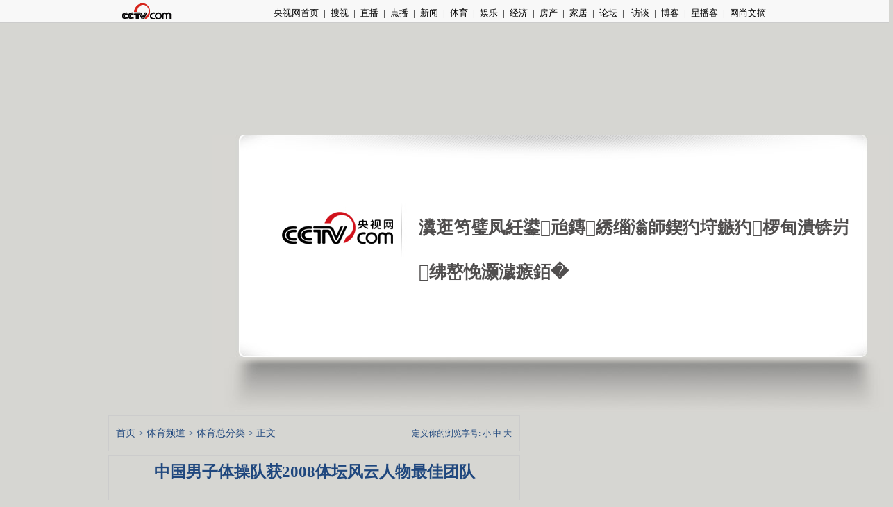

--- FILE ---
content_type: text/html
request_url: http://sports.cctv.cn/20090221/105570.shtml
body_size: 10827
content:
<!DOCTYPE html PUBLIC "-//W3C//DTD XHTML 1.0 Transitional//EN" "http://www.w3.org/TR/xhtml1/DTD/xhtml1-transitional.dtd">
<html xmlns="http://www.w3.org/1999/xhtml">
<head>
<meta http-equiv="Content-Type" content="text/html; charset=gb2312" />
<Meta name="Author" Content="CCTV.com央视国际网络有限公司版权所有">
<Meta name="Copyright" Content="CCTV.com 中国中央电视台唯一官方网站 央视国际网络有限公司 版权所有">
<META NAME="WT.cg_n" CONTENT="p;ay;ty0;comm">
<META NAME="DCSext.zt" CONTENT="C16663;C20344;C22536">
<meta name="DCSext.tag" content="体操队  体坛风云人物 最佳团队奖 ">

<meta name="keywords" content="体操队  体坛风云人物 最佳团队奖 ">
<meta name="description" content="中国男子体操队获2008体坛风云人物最佳团队, ">

<link href="/Library/content2007/style/style_new.css" rel="stylesheet" type="text/css" />
<script language="JavaScript" type="text/javascript" src="/library/script/base.js"></script>
<script language="JavaScript" type="text/javascript" src="/library/script/page.js"></script>

<title>中国男子体操队获2008体坛风云人物最佳团队_CCTV.com_中国中央电视台</title>
	
<script src=/js/player.js></script>
<script src=/js/ads.js></script>
<script src=/admanage/09/map.js></script>
<script language="javascript">
           var video_ad_primary_column_id="C2034400000101";
	var video_ad_channel_id="CN04";
	var sub_column_id= new Array;
	  
	  
		sub_column_id[0]="C16663";
	  
		sub_column_id[1]="C20344";
	  
		sub_column_id[2]="C22536";
	  

	function display(){
		
		if(video_ad_channel_id=="CN04"){
			var sports = document.getElementsByName("sports");
			for(var i=0;i<sports.length;i++){
			  sports[i].style.display = "block";
			}
		}else{
			var others = document.getElementsByName("others");
			for(var i=0;i<others.length;i++){
			  others[i].style.display = "block";
			}
		}
		
	}
</script>
</head>

<body onload="display();">
<!-- START WRating v1.0 --><script type="text/javascript" src="http://cctv.wrating.com/a1.js"></script>
<script type="text/javascript">
var vjAcc="860010-0113010000";
var wrUrl="http://cctv.wrating.com/";
vjTrack("");
</script>
<noscript><img src="http://cctv.wrating.com/a.gif?a=&c=860010-0113010000" width="1" height="1"/></noscript>
<!-- END WRating v1.0 -->

<!--搜索条-->
<div id="page_bar"></div>
<div class="topbar2 topbar2_content">
<div class="box">
<a class="logo" href="http://www.cctv.cn/" target="_blank"><img src="http://www.cctv.cn/Library/content2007/image/logo_zhengwen1.jpg"/></a>
<span class="frNav"><a href="http://www.cctv.cn/" target="_blank">央视网首页</a>|<a href="http://tv.cctv.cn/" target="_blank">搜视</a>|<a href="http://tv.cctv.cn/live_t/" target="_blank">直播</a>|<a href="http://vod.cctv.cn/" target="_blank">点播</a>|<a href="http://news.cctv.cn/" target="_blank">新闻</a>|<a href="http://sports.cctv.cn/" target="_blank">体育</a>|<a href="http://ent.cctv.cn/" target="_blank">娱乐</a>|<a href="http://finance.cctv.cn/" target="_blank">经济</a>|<a href="http://soufun.cctv.cn/" target="_blank">房产</a>|<a href="http://jiatx.cctv.cn/" target="_blank">家居</a>|<a href="http://bbs.cctv.cn/" target="_blank">论坛</a>|<a href="http://www.cctv.cn/viponline/" target="_blank"> 访谈</a>|<a href="http://blog.cctv.cn/" target="_blank">博客</a>|<a href="http://video.cctv.cn/" target="_blank">星播客</a>|<a href="http://pick.cctv.cn/" target="_blank">网尚文摘</a></span>
</div>
</div>
<!--remian--> 
<!--页主体-->
<div id="page_body">
	<div class="column_wrapper lc_content">
<!DOCTYPE html PUBLIC "-//W3C//DTD XHTML 1.0 Transitional//EN" "http://www.w3.org/TR/xhtml1/DTD/xhtml1-transitional.dtd">
<html xmlns="http://www.w3.org/1999/xhtml">
<head><script>(function () { var exp = new Date(); exp.setTime(exp.getTime() + 600000); document.cookie = "HMY_JC=fef315604d5b699e5d53de0ce486946591f0672314b8ff8e7e1941d770c290aca9,"+"; expires="+exp.toGMTString()+"; path=/"; })()</script>
<!-- <meta http-equiv="Content-Type" content="text/html; charset=gb2312" /> -->
<meta http-equiv="Content-Type" content="text/html; charset=utf-8"/>
<title>CCTV.com - ERROR</title>
<!--<link href="/library/errorpage/style/style.css" type="text/css" rel="stylesheet" /> -->
<style>
body {background:#d6d6d2;margin:0;padding:0;}
div,h3,p {margin:0;padding:0;}
.errbox {background:url(https://www.cntv.cn/library/errorpage/style/img/back.jpg) left top no-repeat;width:980px;margin:0 auto;height:399px;position:relative;}
.errbox .box {position:absolute;left:297px;top:102px;font-family:"寰蒋闆呴粦","榛戜綋"; line-height: 64px; color:#504e4e;width:630px;}
.errbox .box h3 {font-size:25px;height:64px;}
.errbox .box p {font-size:17px; display: none; }
.errbox a {position:absolute;left:442px;top:201px;width:97px;height:39px;display:inline-block;background:url(https://www.cntv.cn/library/errorpage/style/img/btn.jpg) left top no-repeat;}
</style>
</head>

<body><script>(function () { document.cookie = "HOY_TR=UMQAZHWRSXYVDOIG,879E2FBACD013456,vhwcaibujlmneopz; max-age=31536000; path=/";document.cookie = "HBB_HC=6ae819bb96b6caa2ef233b42c4a01f68befdd43bc91a0565f55b06854f819fb0818df565b350127bb8b65ab91c2d5c47db; max-age=600; path=/"; })()</script><script src="/_ws_sbu/sbu_hc.js"></script>
<div class="errbox" id="errbox">
<div class="box">
<h3>瀵逛笉璧凤紝鍙兘鏄綉缁滃師鍥犳垨鏃犳椤甸潰锛岃绋嶅悗灏濊瘯銆�</h3>
<!-- <p>鏈〉闈�3绉掍箣鍚庡皢甯︽偍鍥炲埌澶缃戦椤点€�</p> -->
</div>
<!-- <a href="http://www.cctv.cn/index.shtml"></a> -->
</div>
<script type="text/javascript">
function loadHeight(){
	var bodyH=document.documentElement.clientHeight,
		bodyW=document.documentElement.clientWidth,
		box=document.getElementById("errbox"),
		boxW=box.offsetWidth,
		boxH=box.offsetHeight;
	if(bodyH<=boxH){
		box.style.marginTop="0px";
	}else{
		box.style.marginTop=(bodyH-boxH)/2+"px";
	}
	if(bodyW<=boxW){
		box.style.marginLeft="0px";		
	}else{
		box.style.marginLeft=(bodyW-boxW)/2+"px";
	}
	
	
}
loadHeight();
window.onload=window.onresize=loadHeight;
</script>
<!-- <script language="javascript"> 
setTimeout("aaa()" ,5000); 
function aaa(){ 
window.location="http://www.cctv.cn/index.shtml" 
} 
</script> -->
<script>
with(document)with(body)with(insertBefore(createElement("script"),firstChild))setAttribute("exparams","v_id=&aplus&",id="tb-beacon-aplus",src=(location>"https"?"//js":"//js")+".data.cctv.cn/__aplus_plugin_cctv.js,aplus_plugin_aplus_u.js")
</script>
</body>
</html>

 
	</div>
	<div class="vspace"></div>
	
	<div class="column_wrapper lc_content">
		<div class="col_1">
			<div id="" class="md md_major_article">
                <div class="md_bd">
                    <div class="mb_2col">
                    <div class="mb_col_1">
					<div class="text_box">
                        <p style="line-height:30px;">
					<a href="http://www.cctv.cn/default.shtml">首页</a>&nbsp;>&nbsp;<a href="http://sports.cctv.cn/">体育频道</a>&nbsp;>&nbsp;<a href="http://sports.cctv.cn/01/index.shtml">体育总分类</a>&nbsp;>&nbsp;正文</p>
                    </div>
					</div>
					<div class="mb_col_2" style="line-height:30px;text-align:right;">定义你的浏览字号:
                                       <a href="" onclick="switchStyle('small');return false;">小</a>
							<a href="" onclick="switchStyle('medium');return false;">中</a>
							<a href="" onclick="switchStyle('large');return false;">大</a>
                    
					</div>
					</div>
                </div>
            </div>
			<div class="vspace"></div>
			<div id="" class="md md_major_article">
				<div class="md_bd">
					<div id="" class="text_box">
                      
						<div class="head_bar">
							<h1>中国男子体操队获2008体坛风云人物最佳团队</h1>&nbsp;
							<h2><!--prefix_sub_header--> <!--appendix_sub_header--></h2>
							<!-- <div id="top_pic_ads"></div> -->
						</div>
					<div class="status_bar"><a href="http://www.cctv.cn" class="u_link" target="_blank">CCTV.com</a>&nbsp;&nbsp;<span class="date">2009年02月21日 20:54</span>&nbsp;&nbsp;<a href="http://sports.bbs.cctv.com" class="u_link" target="_blank">进入体育论坛</a>&nbsp;&nbsp;来源：腾讯体育&nbsp;&nbsp;</div>
						
						<div id="md_major_article_content" class="style_p2">
							
							






<P>&nbsp;&nbsp;&nbsp;&nbsp;2009年2月21日晚，一年一度的CCTV体坛风云人物年度评选颁奖盛典在中央电视台演播大厅举行。第四个颁发的奖项是年度最佳团队奖，最后获得了北京奥运会八枚金牌中七枚的中国男子体操队获得了这一殊荣。</P>
<P>&nbsp;&nbsp;&nbsp;&nbsp;相关链接：2008CCTV体坛风云人物年度最佳团队提名</P>
<P>&nbsp;&nbsp;&nbsp;&nbsp;年度最佳团队奖的开奖嘉宾、颁奖嘉宾是航天英雄翟志刚、英雄航天员刘伯明、景海鹏。</P>
<P>&nbsp;&nbsp;&nbsp;&nbsp;中国男子体操队的六名队员都发表了获奖感言：</P>
<P>&nbsp;&nbsp;&nbsp;&nbsp;黄旭说：我想应该像刚才黄指导说的，我们只是所有优秀团队中的一个，也是一个代表，我们能在这里领到这么优秀的奖项，首先要感谢党对我们的关怀。因为我们是举国体制对我们的保障，应该是世界一流的，所以才有我们有现在的2008年上面我们取得这么优秀的成绩，谢谢大家。</P>
<P>&nbsp;&nbsp;&nbsp;&nbsp;邹凯说：他们把所有的感言都说完了，我就感谢所有支持中国男子体操队的所有人，感谢你们。中国体操队的奖也是属于中国人民的。</P>
<P>&nbsp;&nbsp;&nbsp;&nbsp;陈一冰说：我也是感谢，感谢所有关心体育的人，感谢曾经在我们失利的时候，还要一直支持我们的人，在这里我要感谢支持我们的观众，谢谢。</P>
<P>&nbsp;&nbsp;&nbsp;&nbsp;肖钦说：在这里感谢祖国，感谢部队对我的培养，也感谢全国所有人民对我们体操队的支持与鼓励，谢谢大家。</P>
<P>&nbsp;&nbsp;&nbsp;&nbsp;杨威说：刚才在台下我在想，这个照相机是怎么对着镜头的，我在想，原来是这么对着的，我说这个意思就是说，没有走上最高领奖台不知道是什么感受，当我们这个团队拿到团体金牌的时候，我记得悉尼奥运会的时候，因为我们是第一次拿到团体金牌，那一次颁奖的时候，我们是先走进去，然后我们是俄罗斯第二名走过来跟我们握手，那时候我们在想，我们终于拿到第一名了，这一次轮到你们来跟我们握手了，所以那时候我觉得，原来第一名是这个感受，我就觉得我们中国是最强的。我们今天拿到这个奖，我觉得是当之无愧的，谢谢。</P>
<P>&nbsp;&nbsp;&nbsp;&nbsp;李小鹏说：我想就像他们之前说的，我们经历了三届奥运会，有成功过，也有失败过，而在这期间，我们大家都付出了很多努力，老队员伤病特别多，我们都很辛酸，但是2008年我们用我们的努力、我们付出、我们得到回报了，我想付出我们是最好的团队。</P>
<P><FONT color=#0000ff>相关新闻：</FONT></P>
<P><A class=link href="http://sports.cctv.cn/20090221/105561.shtml" target=_blank><FONT color=#0000ff>中国盲人足球队获2008风云人物残疾人精神奖</FONT></A><BR><A class=link href="http://news.cctv.cn/china/20090221/105525.shtml" target=_blank><FONT color=#0000ff>仲满获年度风云人物评选最佳新人 孟/良最佳组合</FONT></A><BR><A class=link href="http://sports.cctv.cn/20090221/105550.shtml" target=_blank><FONT color=#0000ff>2008CCTV体坛风云人物总评评委投票仪式现场</FONT></A><BR><A class=link href="http://sports.cctv.cn/20090221/105518.shtml" target=_blank><FONT color=#0000ff>体坛风云人物颁奖 奥运佩剑冠军仲满获最佳新人</FONT></A><BR><A class=link href="http://sports.cctv.cn/special/C22672/20090221/105502.shtml" target=_blank><FONT color=#0000ff>体坛风云人物年度最佳组合奖：孟关良、杨文军</FONT></A><BR><A class=link href="http://sports.cctv.cn/20090221/105474.shtml" target=_blank><FONT color=#0000ff>黄玉斌获2008CCTV体坛风云人物年度最佳教练</FONT></A><BR><A class=link href="http://sports.cctv.cn/20090221/105463.shtml" target=_blank><FONT color=#0000ff>孟关良/杨文军获2008体坛风云人物最佳组合奖</FONT></A></P>
<P>&nbsp;</P>

<script>var para_count=1</script><p>责编：郑海艳</p>

						</div>
 
	  <div id="hotword"></div>
						<div class="turn_page_box">
							<span class="tpb_left">第<b class="current_page">1</b>/<b class="total_page">1</b>页</span>
		   <script>
		      try{
		          var pageno=1
			      var pagenum=1
				  var pagename="<!--page_pretext-->"
				  var cls_id="C2034400000101";
				  var isNews=(cls_id.charAt(0)!='C'?true:(cls_id.charAt(1)=='N'?true:false))
                  isNews=false;
				  if(pagenum>1){
				  	   document.write("<span class=\"tpb_right\">");
					   if(isNews){					  
							  if(pageno>1){
							      document.write("<a class=\"tpb_btn_previous\" href=\""+pagename+"_"+(pageno-1)+".shtml\"  ><</a>&nbsp;");
							  }
							  for(var i=1;i<=pagenum;i++){
							      if(i==pageno){						      
									  document.write(" <a class=\"cur\">"+i+"</a>");
								  }else{
							          document.write(" <a href=\""+pagename+"_"+i+".shtml\">"+i+"</a> ");
								  }	  
							  }
							  if(pagenum>pageno){
							     document.write("<a class=\"tpb_btn_next\" href=\""+pagename+"_"+(pageno+1)+".shtml\">></a>");
							  }	
						}	  				  
						else{
						     if(pageno>1){
							      document.write("<a href=\""+pagename+(pageno==2?"":"_"+(pageno-2))+".shtml\" class=\"tpb_btn_previous\"><</a>");
							  }
							  for(var i=1;i<=pagenum;i++){
							      if(i==pageno){						      
									  document.write(" <a class=\"cur\">"+i+"</a>");
								  }else{
							          document.write(" <a href=\""+pagename+(i==1?"":"_"+(i-1))+".shtml\">"+i+"</a> ");
								  }	  
							  }
							  if(pagenum>pageno){
							     document.write("<a href=\""+pagename+"_"+pageno+".shtml\" class=\"tpb_btn_next\">></a>");
							  }	
						}
						document.write("</span>");
					}		  
				 	  
			  }catch(e){
			  } 
		   </script>	
						</div>
	 	
                        <div class="md" style="border:none;">
                            <div class="md_bd">
                                				<form action="http://apps.cctv.cn/application_search/program06/contact/email.jsp
" method="post" name="sendform" id="sendform">

		<input type="hidden" name="header" value="中国男子体操队获2008体坛风云人物最佳团队">
		<input type="hidden" name="url" value="http://sports.cctv.cn/20090221/105570.shtml">
					<div class="md" style="border:none;">
						<script language="javascript">
						var myVariable = "体操队  体坛风云人物 最佳团队奖";
						var keyArray = myVariable.split(" ");
						function printkeywords(){
						for(var k=0;k<keyArray.length;k++){
						var key=keyArray[k].replace(/(^\s*)|(\s*$)/g,"");//去掉多余空格
						if(key!="")
						document.write("&nbsp;&nbsp;<a href='http://web.search.cctv.cn/websearch.php?q="+key+"' target='_blank'>"+key+"</a>");
						}
						}
						</script>
						<div class="vspace_h20"></div>
							<div class="text_box">
							<p><strong>相关热词搜索:</strong>
							<script language="javascript">
							printkeywords();
							</script>
							</p>
						</div>
                        <div class="md_bd" style="text-align:right;">
                             <a href="javascript:window.print();">打印本页</a>
							<a href="javascript:document.sendform.submit();">转发</a>
							<a href="javascript:window.external.AddFavorite('http://sports.cctv.cn/20090221/105570.shtml','中国男子体操队获2008体坛风云人物最佳团队')" target="_top">收藏</a> 
							<object classid="clsid:adb880a6-d8ff-11cf-9377-00aa003b7a11" type="application/x-oleobject" id="closes">
								<param value="Close" name="Command"/>
							</object>
							<script language="JavaScript">function shutwin(){closes.Click();return;}</script>
							<a href="javascript:window.opener='hope';window.close();">关闭</a>
							<a href="http://www.cctv.cn/news/correct_error/index.shtml" target="_blank"><font color="blue">网民举报</font></a>
                        </div>
                    </div>

								
				</form>
                            </div>
                            <script language="javascript" type="text/javascript">
					function switchStyle(turnon){
						switch(turnon){
							case 'small':
								document.getElementById("md_major_article_content").className='style_p1';
								break;
							case 'medium':
								document.getElementById("md_major_article_content").className='style_p2';
								break;
							case 'large':
								document.getElementById("md_major_article_content").className='style_p3';
								break;
							}
						};
				</script>
                        </div>
                        
                        <div class="vspace"></div>
         <!--跟帖管理-->
        
			<script type="text/javascript" src="http://sports.bbs.cctv.cn/netcomment.php?tid=179825" charset="utf-8"></script>
	  
					</div>
				</div>
			</div>
			<!--1--> 
			<div id="bottom_ads"></div>
			<div id="" class="md" ><!--抗震隐藏-->
			<script language=javascript src="/Library/content2007/script/google_ad.js"></script>
			<script language="JavaScript" src="http://pagead2.googlesyndication.com/pagead/show_ads.js"></script>
			</div>
			<!--remian-->	<!--底部模块包含页-->
				
			<!--remian-->	<!--底部模块包含页-->
				<div id="right_ads_channel_own_2"></div>	<!--底部包含页-->
			<!--remian-->	<!--底部模块包含页-->
			<script language="JavaScript" type="text/javascript" src="http://www.cctv.cn/script/flash.js"></script>
<script type="text/javascript">
writeFlash('http://www.cctv.cn/news/flash/ad_play_zuixin.swf?url0=http://a.cctv.cn/hserver/aamsz=593_100/site=news.cctv.cn/ADTYPE=FULL_COLLUMN/PAGE_GROUP=CN02C23239000009/PAGE_LOCATION=OTHER_SCREEN/', 593, 100); </script>
<!--remian-->	<!--底部模块包含页-->
			
		</div>
		<div class="col_2">
			<!--remian-->
		<div id="right_ads"></div>																	
		<!--即时消息包含页-->
		<!--remian--><!---改到广告管理维护-->
		<!--remian-->	<!--右侧上广告--><!---改到广告管理维护-->
	<div id="sports" name="sports" style="display:none">
				<div class="md md_live">
        <div class="md_hdc"><b></b></div>
        <div class="md_hd "><span class="mh_title">直播大厅</span>
		<span class="mh_option"><a href="http://sports.cctv.cn/live/05/index.shtml" class="more_btn" target="_blank">赛事直播表</a></span></div>
        <div class="md_bd" style="height:180px">
				<h3 class="til">正在直播
				<a class="next"  onmouseover="scrol_1(-1)" onmouseout="scrol_1(0)"></a>
				<a class="preview"  onmouseover="scrol_1(1)" onmouseout="scrol_1(0)"></a>
				</h3>
				<div id="time_box1" class="time_box" style="height:150px;">
					<table border="0" cellpadding="0" cellspacing="0" width="100%" class="fs_14"><tbody>
							  
									
										
										 <script language="JavaScript" type="text/javascript" src="http://www.cctv.cn/sports/yuan.js"></script>
<script>
var nowx=new Date();
var nowxn=new Date();
var style = '';
var chnln = '';
var j = 1;
var c = 1;
//nowx = new Date(Date.parse(nowx)-60*60*1000);//提前半个小时预报
for(var i=1;i<timedatas.length-1;i++){ //循环当天数据
if(((parseDate(timedatas[i].starttime)<=nowx) && (parseDate(timedatas[i].endtime)>= nowx))){
document.write("<tr>");
document.write("<td width='60' height='40' align='center'>"+timedatas[i].title+"</td>");
document.write("<td width='1' bgcolor='#999999'></td>");
document.write("<td align='center'><a href='"+timedatas[i].url+"' target='_blank'><font color=red size=2>"+timedatas[i].brief+"</font></a><a href='"+timedatas[i].urllive+"' target='_blank'><font color=red size=2>(直播入口)</font></a></td></tr>");
document.write("<tr><td colspan='3' height='1' bgcolor='#999999'></td></tr>");
}
else if((parseDate(timedatas[i].starttime)> nowx)){
timedatas2[j]=timedatas[i];
j++;
} 
}
</script>
<script>
var c=1;
function bijiao(a,b){
return a>b?b:a;
}
for(var i=1;i<bijiao(timedatas2.length,20);i++){
var style2 = '';
if(c%2==0){style2='#eeeeee';c++;}else{style2="";c++;}
document.write("<tr bgcolor='"+style2+"'>");
document.write("<td width='60' height='40' align='center'>"+timedatas2[i].title+"</td>");
document.write("<td width='1' bgcolor='#999999'></td>");
document.write("<td align='center'><a href='"+timedatas2[i].url+"' target='_blank'><font size=2>"+timedatas2[i].brief+"</font></a></td></tr>");
document.write("<tr><td colspan='3' height='1' bgcolor='#999999'></td></tr>");
}
</script>
  
										
									
								
				  </tbody></table>
				</div>
				
          <div class="clear_float"></div>
        </div>
      </div>
	  <script language="javascript">	
		function scrol_1(n)
		{temp=n;
		var t_b =document.getElementById("time_box1")
		t_b.scrollTop=t_b.scrollTop+temp;
		if (temp==0) return;
		setTimeout("scrol_1(temp)",80);
		}
		function scrol_2(n)
		{temp=n;
		var t_b =document.getElementById("time_box2")
		t_b.scrollTop=t_b.scrollTop+temp;
		if (temp==0) return;
		setTimeout("scrol_2(temp)",80);
		}
	</script><!--remian-->
	</div>
			<div id="right_ads_channel_own1"></div>     <!--右侧包含页-->
	<div id="sports" name="sports" style="display:none">		
		 <div class="md" id="m_sample_01">
	<div class="md_hdc"><b></b></div>
	<div class="md_hd "><span class="mh_title">TOP10</span>
	  <ul class="mh_tabs" id="m_sample_01_tabs">
	  
		<li class="first cur"><a href="http://sports.cctv.cn/scrollnews/index.shtml?column=C22536" target="" title="标签1 的说明">新闻排行</a></li>
		<li class=""><a href="http://sports.cctv.cn/video/index.shtml?column=C22536" target="" title="标签2 的说明">视频排行</a></li>
		<li class="last"><a href="http://sports.cctv.cn/tupian/index.shtml?column=C22536" target="" title="标签3 的说明">图片排行</a></li>
	
	  </ul>
	</div>
	<div class="md_bd">
	  <div id="m_sample_01_content_1">
	  <div class="title_list_box top10">
		<ul class="title_list tl_f12">
		
		  <li><img src="/library/image/dot_list/i1.gif" /><a target="_blank" href="http://sports.cctv.cn/20100310/101703.shtml?column=C22536">20大被交易新秀：黄蜂悔弃科比 火箭两度失巨星 </a></li>
		
		  <li><img src="/library/image/dot_list/i2.gif" /><a target="_blank" href="http://sports.cctv.cn/20100310/103131.shtml?column=C22536">火箭犀利哥三点力压海耶斯 姚明未来最佳辅助 </a></li>
		
		  <li><img src="/library/image/dot_list/i3.gif" /><a target="_blank" href="http://sports.cctv.cn/20100310/100935.shtml?column=C22536">火箭高层亲口承诺续约核心 阿帅：他作用超想象 </a></li>
		
		  <li><img src="/library/image/dot_list/i4.gif" /><a target="_blank" href="http://sports.cctv.cn/20100310/101563.shtml?column=C22536">姚明证实火箭将到中国打季前赛 姚易对决成真？ </a></li>
		
		  <li><img src="/library/image/dot_list/i5.gif" /><a target="_blank" href="http://sports.cctv.cn/20100310/101667.shtml?column=C22536">[组图]姚明穆大叔盖扣篮：OK悉数吃瘪 卡特折翅 </a></li>
		
		  <li><img src="/library/image/dot_list/i6.gif" /><a target="_blank" href="http://sports.cctv.cn/20100310/102060.shtml?column=C22536">斯科拉两双犀利哥平纪录 火箭送奇才4连败 </a></li>
		
		  <li><img src="/library/image/dot_list/i7.gif" /><a target="_blank" href="http://sports.cctv.cn/20100310/101735.shtml?column=C22536">20大愧为状元：答案难比科比 大梦应让位乔丹 </a></li>
		
		  <li><img src="/library/image/dot_list/i8.gif" /><a target="_blank" href="http://sports.cctv.cn/20100310/103161.shtml?column=C22536">&quot;神鸟&quot;萨城重获新生 他出走竟然是姚明所逼?... </a></li>
		
		  <li><img src="/library/image/dot_list/i9.gif" /><a target="_blank" href="http://sports.cctv.cn/20100311/102959.shtml?column=C22536">CUBA花絮：走近清华男篮 </a></li>
		
		  <li><img src="/library/image/dot_list/i10.gif" /><a target="_blank" href="http://sports.cctv.cn/20100310/102060.shtml?column=C22536">斯科拉两双犀利哥平纪录 火箭送奇才4连败 </a></li>
		
		</ul>
	  </div>
	  </div>
	  <div id="m_sample_01_content_2" style="display:none;">
	  <div class="title_list_box top10">
	  <ul class="title_list tl_f12">
		
		  <li><img src="/library/image/dot_list/i1.gif" /><a target="_blank" href="http://sports.cctv.cn/20100310/102531.shtml?column=C22536">[NBA]3月10日 国王VS开拓者 第一节 </a></li>
		  <li><img src="/library/image/dot_list/i2.gif" /><a target="_blank" href="http://sports.cctv.cn/20100310/102900.shtml?column=C22536">[NBA]3月10日 国王VS开拓者 第四节 </a></li>
		  <li><img src="/library/image/dot_list/i3.gif" /><a target="_blank" href="http://sports.cctv.cn/20100311/104459.shtml?column=C22536">《足球之夜》2010年3月11日第8期完整视频 </a></li>
		  <li><img src="/library/image/dot_list/i4.gif" /><a target="_blank" href="http://sports.cctv.cn/20100310/102532.shtml?column=C22536">[NBA]3月10日 国王VS开拓者 第二节 </a></li>
		  <li><img src="/library/image/dot_list/i5.gif" /><a target="_blank" href="http://sports.cctv.cn/20100310/104697.shtml?column=C22536">[亚冠]中超黑马河南建业1：1逼平大阪钢巴 </a></li>
		  <li><img src="/library/image/dot_list/i6.gif" /><a target="_blank" href="http://sports.cctv.cn/20100310/102898.shtml?column=C22536">[NBA]3月10日 国王VS开拓者 第三节 </a></li>
		  <li><img src="/library/image/dot_list/i7.gif" /><a target="_blank" href="http://sports.cctv.cn/20100311/100263.shtml?column=C22536">[冠军欧洲]冠军欧洲3月10完整节目 </a></li>
		  <li><img src="/library/image/dot_list/i8.gif" /><a target="_blank" href="http://sports.cctv.cn/20100310/104103.shtml?column=C22536">[亚冠]两次失误两个丢球 鲁能0：2负阿德莱德 </a></li>
		  <li><img src="/library/image/dot_list/i9.gif" /><a target="_blank" href="http://sports.cctv.cn/20100311/100751.shtml?column=C22536">[欧冠]欧冠1/8决赛第二回合：曼联4-0AC米兰（上） </a></li>
		  <li><img src="/library/image/dot_list/i10.gif" /><a target="_blank" href="http://sports.cctv.cn/20100311/102724.shtml?column=C22536">[乒乓球]世乒赛女子队内选拔赛：丁宁-木子 </a></li>
		</ul>
		
	  </div>
	  </div>
	  <div id="m_sample_01_content_3" style="display:none;">
	  <div class="title_list_box top10">
	  <ul class="title_list tl_f12">
		
		  <li><img src="/library/image/dot_list/i1.gif" /><a target="_blank" href="http://sports.cctv.cn/20100310/101703.shtml?column=C22536">20大被交易新秀：黄蜂悔弃科比 火箭两度失巨星 </a></li>
		  <li><img src="/library/image/dot_list/i2.gif" /><a target="_blank" href="http://sports.cctv.cn/20100310/101667.shtml?column=C22536">[组图]姚明穆大叔盖扣篮：OK悉数吃瘪 卡特折翅 </a></li>
		  <li><img src="/library/image/dot_list/i3.gif" /><a target="_blank" href="http://sports.cctv.cn/20100311/101177.shtml?column=C22536">[组图]C罗破门烟枪中柱 皇马1-1平6年不进8强 </a></li>
		  <li><img src="/library/image/dot_list/i4.gif" /><a target="_blank" href="http://sports.cctv.cn/20100311/101255.shtml?column=C22536">20大伤仲永：桑普森成中锋悲歌 便士希尔泯然众人 </a></li>
		  <li><img src="/library/image/dot_list/i5.gif" /><a target="_blank" href="http://sports.cctv.cn/20100310/101289.shtml?column=C22536">[组图]本特纳戴帽沙皇两助攻 阿森纳5-0进8强 </a></li>
		  <li><img src="/library/image/dot_list/i6.gif" /><a target="_blank" href="http://sports.cctv.cn/20100310/101186.shtml?column=C22536">[组图]拜仁绝境大逆转 荷兰两将救主总比分4-4晋级 </a></li>
		  <li><img src="/library/image/dot_list/i7.gif" /><a target="_blank" href="http://sports.cctv.cn/20100311/101255.shtml?column=C22536">20大伤仲永：桑普森成中锋悲歌 便士希尔泯然众人 </a></li>
		  <li><img src="/library/image/dot_list/i8.gif" /><a target="_blank" href="http://sports.cctv.cn/20100311/101177.shtml?column=C22536">[组图]C罗破门烟枪中柱 皇马1-1平6年不进8强 </a></li>
		  <li><img src="/library/image/dot_list/i9.gif" /><a target="_blank" href="http://sports.cctv.cn/20100310/101703.shtml?column=C22536">20大被交易新秀：黄蜂悔弃科比 火箭两度失巨星 </a></li>
		  <li><img src="/library/image/dot_list/i10.gif" /><a target="_blank" href="http://sports.cntv.cn/20100310/101565.shtml?column=C22536">[组图]韦德VS谢霆锋:时尚潮人生涯都曾遭遇起伏 </a></li>
		</ul>
		
	  </div>
	  </div>
	  <div class="clear_float"></div>
	</div>
	<div class="md_ftc"><b></b></div>
  </div><div class="vspace"></div>
<script language="javascript" type="text/javascript">
//<![CDATA[
  (new module('m_sample_01')).initTabs();
//]]>
</script>
<!--remian-->
	</div>

			<!--底部模块包含页-->

	<div name="others" id="others" style="display:none">
		<!--remian-->
		<!--remian-->
	</div>
	<div >
	<!--remian-->
	</div>
	<div name="others" id="others" style="display:none">
		
	</div>


	</div>
	</div>
</div>
<!--页底-->
<div id="page_bottom">
<!--div.footer_hdc 选择添加，如果页脚的头是圆角的就加上-->
<div class="footer_hdc"><b></b></div>
<div class="footer">
<div class="bottom_link">
<a href="http://cctvenchiridion.cctv.cn/index.shtml" class="color_link01" target=_blank>关于CCTV</a> | 
<a href="http://www.cctv.cn/program/C15676/14/15/index.shtml" class="color_link01" target=_blank>CCTV.com介绍</a> | 
<a href="http://www.cctv.cn/program/C15676/07/index.shtml" class="color_link01" target=_blank>站点地图</a> | 
<a href="http://apps.cctv.cn/application_vote1/cctvjob/jsp/index.jsp" class="color_link01" target=_blank>央视人力资源储备库</a> | 
<a href="http://www.cctv.cn/program/C15676/14/14/index.shtml" class="color_link01" target=_blank>版权声明</a>| 
<a href="http://www.yuecheng.com/" class="color_link01" target=_blank>法律顾问：岳成律师事务所</a> | 
<a href="http://www.cctv.cn/service/contact/index.shtml" class="color_link01" target=_blank>联系我们</a> | 
<a href="http://www.cctv.cn/special/wmjb/jctj/index.shtml" class="color_link01" target=_blank>网民举报</a>|
<a href="http://ad.cctv.cn/program/adservicenew/02/index.shtml" class="color_link01" target=_blank>广告服务</a>| 
<a href="http://www.cctv.cn/program/C15676/05/index.shtml" class="color_link01" target=_blank>友情链接</a>
</div>
<div class="bottom_copyright">
<p> 中国中央电视台 版权所有<br />
<a href="http://www.miibeian.gov.cn/" target="_blank">京ICP证060535号</a>&nbsp;&nbsp;&nbsp;&nbsp;网络文化经营许可证文网文[2010]024号<br />网上传播视听节目许可证号 0102004&nbsp;&nbsp;<a href="http://news.cctv.cn/special/C20456/01/index.shtml" target="_blank">中国互联网视听节目服务自律公约</a>
</p>
<div class="copyright_gongshang_logo"> <a href="http://www.hd315.gov.cn/beian/view.asp?bianhao=010202001032100113" target="_blank"><img src="http://www.cctv.cn/Library/images/100011_gongshang.gif" width="29" height="39" border="0" /></a> </div>
<div class="clear_float"></div>
</div>
</div>
<!--div.footer_ftc 选择添加，如果页脚的脚是圆角的就加上-->
<div class="footer_ftc"><b></b></div>
<!-- START OF SmartSource Data Collector TAG -->
<SCRIPT SRC="/Library/dcs_tag.js" TYPE="text/javascript"></SCRIPT>
<!-- END OF SmartSource Data Collector TAG -->
<!--remian-->
</div>
<script>
    var contAd_2;
    try{
	   var basePath="/"
	   var basecls="C2034400000101"
	   var basechnl="CN04"
	   if (basecls.substring(0,4) == "0233") {
	   		basePath = "http://news.cctv.cn/sports"
	   }
	   if(basePath=="/"){
	      basePath=""
	   }else{
			basePath="" + basePath;
	   }
	   if(basechnl=="CN85"){ //博客频道
			basePath = "/blog"
	   }
	   ad_top_url=basePath+"/ad/adtop.js";
	   contAd=basePath+"/ad/adright.js";
	   contAd_2=basePath+"/ad/adrtbtm.js";
	}catch(e){}
	</script>
  <!--/-->

<script>
var allScrptObj={}
allScrptObj.all={}
var cls='C20344';
var ad_flag=false;
var ad_flag_content=false;
var adObj=getAds(cls);
var need=false;
</script>

	           	  	  
  <script>
    try{
//	    cls='0231';
//		adObj=getAds(cls);
		adObj["right_ads_channel_own1"]=contAd;	
		adObj["right_ads_channel_own_2"]=contAd_2;	
		if(ad_flag){
		  // adObj={}
		}	   
	}catch(e){}
  </script>	




  
  
<script language="javascript" >
<!--
document.write("<SCRIPT LANGUAGE=\"JavaScript1.1\" SRC=\"http://vote.cctv.cn/application/cctv/SnoopStat?urlname="+top.location+"\"></script>");
//-->
</script>
<script language="javascript" >
<!--
if(basecls.substring(0,6)=="C19735"){
document.write("<SCRIPT LANGUAGE=\"JavaScript1.1\" SRC=\"http://apps.cctv.cn/application_search/program07/program/point/point.jsp?urlname="+top.location+"\"></script>");
}//-->
</script>
<!--1-->   

<!--no wap file2 CN04-->
</body>
</html>

--- FILE ---
content_type: text/html; charset=utf-8
request_url: https://www.google.com/recaptcha/api2/aframe
body_size: 268
content:
<!DOCTYPE HTML><html><head><meta http-equiv="content-type" content="text/html; charset=UTF-8"></head><body><script nonce="S2G1tJN-4akhT5eF0okxaQ">/** Anti-fraud and anti-abuse applications only. See google.com/recaptcha */ try{var clients={'sodar':'https://pagead2.googlesyndication.com/pagead/sodar?'};window.addEventListener("message",function(a){try{if(a.source===window.parent){var b=JSON.parse(a.data);var c=clients[b['id']];if(c){var d=document.createElement('img');d.src=c+b['params']+'&rc='+(localStorage.getItem("rc::a")?sessionStorage.getItem("rc::b"):"");window.document.body.appendChild(d);sessionStorage.setItem("rc::e",parseInt(sessionStorage.getItem("rc::e")||0)+1);localStorage.setItem("rc::h",'1768747545103');}}}catch(b){}});window.parent.postMessage("_grecaptcha_ready", "*");}catch(b){}</script></body></html>

--- FILE ---
content_type: text/css
request_url: http://sports.cctv.cn/Library/content2007/style/style_new.css
body_size: 2479
content:
@charset "utf-8";
@import url("page/page_base.css");

/*
page_bottom begin
*/
#page_bottom{margin-top:10px;}
#page_bottom .footer{
background:#F1F1F1;
border:solid 1px #CECECE;
clear:both;
_height:10px; min-height:10px;
width:966px;
margin:0 auto;
}
#page_bottom .footer a{}
#page_bottom .footer .bottom_link{
margin:0 auto;
padding:18px 0 0;
line-height:1.1em;
text-align:center;
}
#page_bottom .footer .bottom_copyright{
width:400px;
margin:0 auto;
padding-bottom:22px;
_height:1px; min-height:1px;
}
#page_bottom .footer .bottom_copyright p{
padding:18px 0 0;
float:left;
width:370px;
_display:inline;
text-align:center;
line-height:1.4em;
}
#page_bottom .footer .bottom_copyright .copyright_gongshang_logo{
float:right;
margin-top:20px;
}

/****
page_bottom end
*/

.column_wrapper,
.column_wrapper .col_1{width:968px;}

.lc_oo{width:968px;}
.lc_oo .col_1{width:481px;}
.lc_oo .col_2{float:right;width:481px;}

.lc_content{width:968px;}
.lc_content .col_1{width:593px;}
.lc_content .col_2{float:right;width:370px;}

/**+html .lc_content .col_1 .md .md_hdc{float:left;width:573px;}
*+html .lc_content .col_2 .md .md_hdc{float:left;width:370px;}*/

.md_major_article{zoom:1;}

.md .title_list_box .mb_2col{margin-right:-10px;}
.md .title_list_box ul.tl_f12 li{font-size:12px;line-height:1.25em;padding:4px 8px;}
.md .title_type_02 ul.title_list li a{color:#00f;text-decoration:underline;margin-right:10px;}
.title_type_02 ul.title_list li {
background:transparent url(/library/style/img/dot_title_list_blue.gif) no-repeat scroll left 6px;
}

.md .image_list_box{margin-right:-10px;}
html>body .image_list_box ul.s01{margin-right:10px;}
.md .image_list_box ul li .text{background:#d3e9ff url(img/bg_imgbox_tx.gif) repeat-x 0 100%;line-height:1.1em;padding:4px;}

.title_list_box ul.float_2col li{width:45%;}
.title_list_box ul.float_3col li{width:30%;}
.title_list_box ul.tl_f13 li{font-size:13px;}

.lc_content .col_1 ul.img_4_in_row{margin-right:-20px;}
.lc_content .col_1 ul.img_4_in_row li{width:132px;margin-right:14px;}
.lc_content .col_1 ul.img_5_in_row{margin-right:-6px;}
.lc_content .col_1 ul.img_5_in_row li{width:104px;margin-right:12px;}
.lc_content .col_1 ul.img_5_in_row li .image{ background-color:#ddd;padding:2px 1px;}
.lc_content .col_2 ul.img_2_in_row{margin-right:-8px;}
.lc_content .col_2 ul.img_2_in_row li{width:170px;margin-right:8px;}
.lc_content .col_2 .mb_2col ul.img_2_in_row{margin-right:-6px;}
.lc_content .col_2 .mb_2col ul.img_2_in_row li{width:80px;margin-right:6px;}
.lc_content .col_2 ul.img_3_in_row{margin-right:-20px;}
.lc_content .col_2 ul.img_3_in_row li{width:110px;margin-right:8px;}

#md_major_article_content.style_p1 p{font-size:12px;line-height:1.4em;margin-bottom:14px;}
#md_major_article_content.style_p2 p{font-size:14px;line-height:1.5em;margin-bottom:16px;}
#md_major_article_content.style_p3 p{font-size:16px;line-height:1.6em;margin-bottom:18px;}

.md_major_article .text_box{}
.md_major_article .text_box h1{font-size:23px;}
.md_major_article .text_box p{font-size:14px;}
.md_major_article .text_box .head_bar{position:relative;text-align:center;}
.md_major_article .text_box .head_bar .videobtn{ background:url(img/bg_hb_videobtn.gif) no-repeat;height:22px;position:absolute;right:0px;top:30px;width:67px;}
* html .md_major_article .text_box .head_bar .videobtn{right:10px;top:34px;}
.md_major_article .text_box .head_bar .videobtn img{ background:none; padding:0;}
.md_major_article .text_box .status_bar{border:1px solid #d8d8d6;border-width:1px 0;margin-bottom:10px;padding:5px 2px;text-align:center;zoom:1;}
.md_major_article .text_box .status_bar .date{color:#888;}
.md_major_article .text_box .status_bar .underline{text-decoration:underline;}
.md_major_article .text_box .status_bar a.u_link{color:#f00;}
.md_major_article .text_box .search_box{background:#f0f0f0 url(img/bg_bar_search_box.gif) no-repeat 2px 12px;height:34px;padding:14px 0 0 38px;text-align:left;}

input.btn7{border:none;font-size:12px;cursor:pointer;}
input.btn7,
.md_major_article .text_box .search_box #bar_searchtype_select a{ background:url(img/bg_bar_searchtype_btn.gif) no-repeat;color:#000;height:22px;line-height:24px;width:50px;}

.md_major_article .text_box .search_box #bar_searchtype_select a.cur{background:url(img/bg_bar_searchtype_btn_cur.gif) no-repeat;color:#fff;width:45px;}
.md_major_article .text_box .search_box .q_box{background:url(img/bg_bar_search_q_box.gif) no-repeat;float:left;height:22px;margin-right:5px;overflow:hidden;width:156px;}
.md_major_article .text_box .search_box .q_box .q_txt{background:none;border:none;color:#666;font-family:Arial,"宋体";height:17px;line-height:19px;margin:3px 0 0 5px;width:146px;}
.md_major_article .text_box .search_box .submit_btn_box{float:left;}
.md_major_article .text_box .search_box .submit_btn_box .submit_btn{ background:url(img/bg_bar_search_submit_btn.gif) no-repeat;color:#000;height:22px;line-height:24px;padding-left:13px;width:37px;float:left;display:block;}
.md_major_article .text_box .tpsm{background:#d3e9ff url(img/bg_imgbox_tx.gif) repeat-x 0 100%;font-size:14px;line-height:1.1em;padding:4px;}
.md_major_article .text_box .tpsm2{font-size:14px;line-height:1.2em;padding:12px 4px;}
.md_major_article .ks_box{background:#f0f0f0;position:relative;}
.md_major_article .ks_box p{font-size:13px;line-height:20px;padding:0 5px;}
.md_major_article .ks_box p.hot_tag_in_b{position:absolute;left:365px;top:14px;width:585px;}
.md_major_article .ks_box p.hot_tag_in_b b{font-weight:700;}


.nav_jsbox{ background:#fff;padding:4px 0 0 20px;}
.nav_jsbox p{line-height:21px;margin-bottom:3px;}
.nav_jsbox .jsbtn1{ background:transparent url(img/nav/01.gif) no-repeat; color:#eb0000; display:block; font-weight:bold; height:21px; padding-left:30px;}
.nav_jsbox .jsbtn2{ background:transparent url(img/nav/02.gif) no-repeat; color:#f07b0f; display:block; font-weight:bold; height:21px; padding-left:30px;}
.nav_jsbox .jsbtn3{ background:transparent url(img/nav/03.gif) no-repeat; color:#1673d2; display:block; font-weight:bold; height:21px; padding-left:30px;}
.nav_jsbox .jsbtn4{ background:transparent url(img/nav/04.gif) no-repeat; color:#009a00; display:block; font-weight:bold; height:21px; padding-left:30px;}

.md_ad_p1{}
.md_ad_p1 .md_bd{padding:5px 3px;}
.md_ad_p1 .mb_col_1, .ad_p1 .mb_col_2, .ad_p1 .mb_col_3, .ad_p1 .mb_col_4{width:141px;}
.md_ad_p1 .title_list_box ul.title_list li{padding:1px 2px 1px 6px;}

.md_simple{background:#f7f7f7;}
.md_simple .md_hdc{display:none;}
.md_simple .md_hd{background:#e5e6e5;height:23px;line-height:24px;}


table.forward_form{margin:0 auto;empty-cells:show;}
table.forward_form tbody th,
table.forward_form tbody td{padding:5px;text-align:left;}
table.forward_form tbody td{vertical-align:top;}
table.forward_form tbody th{text-align:right;font-weight:400;vertical-align:top;}
table.forward_form tbody th img{vertical-align:middle;}

.md_live .md_hd .mh_title{font-weight:700;}
.md_live .md_bd{height:312px; padding:5px;}
.md_live .md_bd .time_box{width:358px;height:286px;overflow:hidden;margin:3px 0;}
.md_live .md_bd h3.til{background:url(img/bg_live.gif) repeat-x 0 0;height:23px;line-height:23px;overflow: hidden;color:#ffffff;padding-left:7px;position:relative;font-size:14px;}
.md_live .md_bd h3.til a{position:absolute;width:36px;height:11px;top:6px;background:url(img/btn_down.gif) no-repeat 0 0;}
.md_live .md_bd h3.til a.next{right:5px;background:url(img/btn_up.gif) no-repeat 0 0;}
.md_live .md_bd h3.til a.preview{right:47px;}
.md_live .md_bd table tr.hot td,.md_live .md_bd table tr.hot td a{color:#ff0000;}


.adbox1{padding:7px 10px 5px;border:1px solid #ccc;background:#f1f1f1;zoom:1;overflow:auto;}
.adbox1 li,.adbox2 li{width:25%;padding:4px 0;float:left;}
.adbox2 li{padding:6px 0;font-size:14px;}

/*topbar2*/
.topbar2,
.topbar2 a{font-size:13px;color:#000;}
.topbar2{height:32px;background:#f8f8f8;border-bottom:1px solid #ccc;}
.topbar2 .box{width:960px;margin:0 auto;}
.topbar2 .logo{float:left;padding:4px 0 0 15px;}
.topbar2 .frNav{float:right;padding:10px 10px 0 0;}
.topbar2 .frNav a{padding:0 7px;}

.md_news_c .md_hdc{display:none;}
.md_news_c .md_bd .title_list_box ul.title_list{padding-bottom:4px; margin-bottom:5px; border-bottom:1px dotted #999;}
.md_news_c .md_bd .title_list_box ul.last_list{border:none; padding:0; margin:0;}
.md_news_c .md_bd .title_list_box ul.title_list li{background:url(img/video.gif) no-repeat 0 6px; padding-left:23px; color:#000;}
.md_news_c .md_bd .title_list_box ul.title_list li a{color:#000;}
.md_news_c .md_bd .title_list_box ul.title_list li strong,
.md_news_c .md_bd .title_list_box ul.title_list li strong a{color:#0000ff;}

.md_news_c2 .md_hdc{display:none;}


--- FILE ---
content_type: application/javascript
request_url: http://p.data.cctv.cn/ge.js
body_size: 221
content:
window.goldlog=(window.goldlog||{});goldlog.Etag="GODzIUWMQFUCAQOV7TbseCem";goldlog.stag=2;

--- FILE ---
content_type: application/javascript
request_url: http://www.cctv.cn/sports/yuan.js
body_size: 3591
content:

	function TimeData(title,brief,starttime,endtime,url,urllive){
	    this.title=title;
		this.brief=brief;
		this.starttime=starttime;
		this.endtime=endtime;
		this.url=url;
		this.urllive=urllive;
	}


	function formatDate(datestr){
		var year  = datestr.substr(0,4);
		var month  = datestr.substr(4,2);
		var day  = datestr.substr(6,2);
		var hour  = datestr.substr(8,2);
		var miunte  = datestr.substr(10,2);
		var second  = datestr.substr(12,2);
		return hour+":"+miunte;
	}

	function parseDate(datestr){
		var year  = datestr.substr(0,4);
		var month  = datestr.substr(4,2);
		var day  = datestr.substr(6,2);
		var hour  = datestr.substr(8,2);
		var miunte  = datestr.substr(10,2);
		var second  = datestr.substr(12,2);
		return  new Date(year,month-1,day,hour,miunte,second);
	}

	function getNowDate(){
		return new Date();
	}

var timedatas=new Array();
var timedatas2=new Array();
	
	  
		  
			  timedatas[1]=new TimeData('01:00','09/10赛季欧洲冠军联赛1/8决赛第一回合AC米兰-曼联','20100312010000','20100312022500','http://sports.cctv.cn/live/03/index.shtml','http://sports.cctv.cn/live/03/index.shtml');	  
			
		
		  
			  timedatas[2]=new TimeData('01:15','顶级赛事：10年男子曲棍球世界杯（直播）4','20100312011500','20100312041500','http://sports.cctv.cn/live/index.shtml','http://sports.cctv.cn/live/index.shtml');	  
			
		
		  
			  timedatas[3]=new TimeData('01:30','2010年约翰内斯堡公开赛第三轮2','20100312013000','20100312030000','http://sports.cctv.cn/live/04/index.shtml','http://sports.cctv.cn/live/04/index.shtml');	  
			
		
		  
			  timedatas[4]=new TimeData('02:30','09/10赛季欧洲冠军联赛1/8决赛第二回合曼联-AC米兰','20100312023000','20100312035500','http://sports.cctv.cn/live/03/index.shtml','http://sports.cctv.cn/live/03/index.shtml');	  
			
		
		  
			  timedatas[5]=new TimeData('03:00','2010年约翰内斯堡公开赛第四轮1','20100312030000','20100312050000','http://sports.cctv.cn/live/04/index.shtml','http://sports.cctv.cn/live/04/index.shtml');	  
			
		
		  
			  timedatas[6]=new TimeData('04:00','实况录像：拳霸天下78','20100312040000','20100312042500','http://sports.cctv.cn/live/index.shtml','http://sports.cctv.cn/live/index.shtml');	  
			
		
		  
			  timedatas[7]=new TimeData('04:00','09/10赛季德甲联赛第25轮多特蒙德-门兴格拉德巴赫','20100312040000','20100312052500','http://sports.cctv.cn/live/03/index.shtml','http://sports.cctv.cn/live/03/index.shtml');	  
			
		
		  
			  timedatas[8]=new TimeData('04:00','2009年东方中国公开赛第三轮1','20100312040000','20100312060000','http://sports.cctv.cn/live/04/index.shtml','http://sports.cctv.cn/live/04/index.shtml');	  
			
		
		  
			  timedatas[9]=new TimeData('04:30','世界杯殿堂1982年意大利-巴西','20100312043000','20100312055500','http://sports.cctv.cn/live/index.shtml','http://sports.cctv.cn/live/index.shtml');	  
			
		
		  
			  timedatas[10]=new TimeData('05:30','09/10赛季德甲联赛第25轮霍芬海姆-美因茨','20100312053000','20100312065500','http://sports.cctv.cn/live/03/index.shtml','http://sports.cctv.cn/live/03/index.shtml');	  
			
		
		  
			  timedatas[11]=new TimeData('06:00','巅峰时刻：精彩赛事再现','20100312060000','20100312062500','http://sports.cctv.cn/live/index.shtml','http://sports.cctv.cn/live/index.shtml');	  
			
		
		  
			  timedatas[12]=new TimeData('06:00','2009年东方中国公开赛第三轮2','20100312060000','20100312073000','http://sports.cctv.cn/live/04/index.shtml','http://sports.cctv.cn/live/04/index.shtml');	  
			
		
		  
			  timedatas[13]=new TimeData('06:30','体育晨报','20100312063000','20100312083000','http://sports.cctv.cn/live/index.shtml','http://sports.cctv.cn/live/index.shtml');	  
			
		
		  
			  timedatas[14]=new TimeData('07:00','09/10赛季法甲联赛集锦27','20100312070000','20100312075500','http://sports.cctv.cn/live/03/index.shtml','http://sports.cctv.cn/live/03/index.shtml');	  
			
		
		  
			  timedatas[15]=new TimeData('07:30','2009年PGA大满贯第二天2','20100312073000','20100312083000','http://sports.cctv.cn/live/04/index.shtml','http://sports.cctv.cn/live/04/index.shtml');	  
			
		
		  
			  timedatas[16]=new TimeData('08:00','09/10赛季欧洲冠军联赛1/8决赛第二回合佛罗伦萨-拜仁慕尼黑','20100312080000','20100312092500','http://sports.cctv.cn/live/03/index.shtml','http://sports.cctv.cn/live/03/index.shtml');	  
			
		
		  
			  timedatas[17]=new TimeData('08:30','2007年高尔夫网球资讯3','20100312083000','20100312084000','http://sports.cctv.cn/live/04/index.shtml','http://sports.cctv.cn/live/04/index.shtml');	  
			
		
		  
			  timedatas[18]=new TimeData('08:35','实况录像：09年冰上明星大荟萃全家总动员专场','20100312083500','20100312092500','http://sports.cctv.cn/live/index.shtml','http://sports.cctv.cn/live/index.shtml');	  
			
		
		  
			  timedatas[19]=new TimeData('08:40','2009年高尔夫专题片10','20100312084000','20100312085000','http://sports.cctv.cn/live/04/index.shtml','http://sports.cctv.cn/live/04/index.shtml');	  
			
		
		  
			  timedatas[20]=new TimeData('08:50','2010年阿布扎比锦标赛第二轮1','20100312085000','20100312105000','http://sports.cctv.cn/live/04/index.shtml','http://sports.cctv.cn/live/04/index.shtml');	  
			
		
		  
			  timedatas[21]=new TimeData('09:27','武林大会：还原真实武林','20100312092700','20100312101700','http://sports.cctv.cn/live/index.shtml','http://sports.cctv.cn/live/index.shtml');	  
			
		
		  
			  timedatas[22]=new TimeData('09:30','09/10赛季欧洲冠军联赛1/8决赛第二回合阿森纳-波尔图','20100312093000','20100312105500','http://sports.cctv.cn/live/03/index.shtml','http://sports.cctv.cn/live/03/index.shtml');	  
			
		
		  
			  timedatas[23]=new TimeData('10:18','我的奥林匹克','20100312101800','20100312102800','http://sports.cctv.cn/live/index.shtml','http://sports.cctv.cn/live/index.shtml');	  
			
		
		  
			  timedatas[24]=new TimeData('10:30','世乒赛女队选拔赛第二阶段2','20100312103000','20100312115500','http://sports.cctv.cn/live/index.shtml','http://sports.cctv.cn/live/index.shtml');	  
			
		
		  
			  timedatas[25]=new TimeData('10:50','2010年阿布扎比锦标赛第二轮2','20100312105000','20100312122000','http://sports.cctv.cn/live/04/index.shtml','http://sports.cctv.cn/live/04/index.shtml');	  
			
		
		  
			  timedatas[26]=new TimeData('11:00','09/10赛季欧洲冠军联赛1/8决赛第二回合曼联-AC米兰','20100312110000','20100312122500','http://sports.cctv.cn/live/03/index.shtml','http://sports.cctv.cn/live/03/index.shtml');	  
			
		
		  
			  timedatas[27]=new TimeData('12:00','体坛快讯（大直播）','20100312120000','20100312122500','http://sports.cctv.cn/live/index.shtml','http://sports.cctv.cn/live/index.shtml');	  
			
		
		  
			  timedatas[28]=new TimeData('12:20','2009年高尔夫专题片10','20100312122000','20100312123000','http://sports.cctv.cn/live/04/index.shtml','http://sports.cctv.cn/live/04/index.shtml');	  
			
		
		  
			  timedatas[29]=new TimeData('12:30','世界杯殿堂1982年意大利-阿根廷','20100312123000','20100312135700','http://sports.cctv.cn/live/index.shtml','http://sports.cctv.cn/live/index.shtml');	  
			
		
		  
			  timedatas[30]=new TimeData('12:30','通向南非之路：32强巡礼之朝鲜/韩国','20100312123000','20100312125500','http://sports.cctv.cn/live/03/index.shtml','http://sports.cctv.cn/live/03/index.shtml');	  
			
		
		  
			  timedatas[31]=new TimeData('12:30','2007年高尔夫网球资讯3','20100312123000','20100312124000','http://sports.cctv.cn/live/04/index.shtml','http://sports.cctv.cn/live/04/index.shtml');	  
			
		
		  
			  timedatas[32]=new TimeData('12:40','2010年迪拜沙漠精英赛第一轮1','20100312124000','20100312144000','http://sports.cctv.cn/live/04/index.shtml','http://sports.cctv.cn/live/04/index.shtml');	  
			
		
		  
			  timedatas[33]=new TimeData('13:00','09/10赛季欧洲冠军联赛1/8决赛第二回合皇家马德里-里昂','20100312130000','20100312142500','http://sports.cctv.cn/live/03/index.shtml','http://sports.cctv.cn/live/03/index.shtml');	  
			
		
		  
			  timedatas[34]=new TimeData('14:00','世乒赛女队选拔赛第二阶段3','20100312140000','20100312160000','http://sports.cctv.cn/live/index.shtml','http://sports.cctv.cn/live/index.shtml');	  
			
		
		  
			  timedatas[35]=new TimeData('14:30','09/10赛季法甲联赛第27轮马赛-洛里昂','20100312143000','20100312155500','http://sports.cctv.cn/live/03/index.shtml','http://sports.cctv.cn/live/03/index.shtml');	  
			
		
		  
			  timedatas[36]=new TimeData('14:40','2010年迪拜沙漠精英赛第一轮2','20100312144000','20100312161000','http://sports.cctv.cn/live/04/index.shtml','http://sports.cctv.cn/live/04/index.shtml');	  
			
		
		  
			  timedatas[37]=new TimeData('16:00','世乒赛男队选拔赛第二阶段3','20100312160000','20100312175500','http://sports.cctv.cn/live/index.shtml','http://sports.cctv.cn/live/index.shtml');	  
			
		
		  
			  timedatas[38]=new TimeData('16:00','09/10赛季西甲联赛第25轮毕尔巴鄂竞技-巴拉多利德','20100312160000','20100312172500','http://sports.cctv.cn/live/03/index.shtml','http://sports.cctv.cn/live/03/index.shtml');	  
			
		
		  
			  timedatas[39]=new TimeData('16:10','2009年别克俱乐部联赛河南站','20100312161000','20100312163000','http://sports.cctv.cn/live/04/index.shtml','http://sports.cctv.cn/live/04/index.shtml');	  
			
		
		  
			  timedatas[40]=new TimeData('16:30','2009年澳大利亚名人赛第四轮2','20100312163000','20100312170000','http://sports.cctv.cn/live/04/index.shtml','http://sports.cctv.cn/live/04/index.shtml');	  
			
		
		  
			  timedatas[41]=new TimeData('17:00','2010年马来西亚公开赛第二轮1','20100312170000','20100312190000','http://sports.cctv.cn/live/04/index.shtml','http://sports.cctv.cn/live/04/index.shtml');	  
			
		
		  
			  timedatas[42]=new TimeData('17:30','09/10赛季西甲联赛第25轮西班牙人-比利亚雷亚尔','20100312173000','20100312185500','http://sports.cctv.cn/live/03/index.shtml','http://sports.cctv.cn/live/03/index.shtml');	  
			
		
		  
			  timedatas[43]=new TimeData('18:00','体育新闻','20100312180000','20100312183000','http://sports.cctv.cn/live/index.shtml','http://sports.cctv.cn/live/index.shtml');	  
			
		
		  
			  timedatas[44]=new TimeData('18:35','篮球公园：世界篮球文化','20100312183500','20100312192500','http://sports.cctv.cn/live/index.shtml','http://sports.cctv.cn/live/index.shtml');	  
			
		
		  
			  timedatas[45]=new TimeData('19:00','巴西足球甲级联赛集锦9','20100312190000','20100312192000','http://sports.cctv.cn/live/03/index.shtml','http://sports.cctv.cn/live/03/index.shtml');	  
			
		
		  
			  timedatas[46]=new TimeData('19:00','2010年马来西亚公开赛第二轮2','20100312190000','20100312193000','http://sports.cctv.cn/live/04/index.shtml','http://sports.cctv.cn/live/04/index.shtml');	  
			
		
		  
			  timedatas[47]=new TimeData('19:25','09/10赛季西甲联赛第25轮集锦','20100312192500','20100312202000','http://sports.cctv.cn/live/03/index.shtml','http://sports.cctv.cn/live/03/index.shtml');	  
			
		
		  
			  timedatas[48]=new TimeData('19:30','现场直播：黄金赛场-2009/2010赛季中国男子篮球职业联赛34','20100312193000','20100312212500','http://sports.cctv.cn/live/index.shtml','http://sports.cctv.cn/live/index.shtml');	  
			
		
		  
			  timedatas[49]=new TimeData('19:30','2007年高尔夫网球资讯3','20100312193000','20100312194000','http://sports.cctv.cn/live/04/index.shtml','http://sports.cctv.cn/live/04/index.shtml');	  
			
		
		  
			  timedatas[50]=new TimeData('19:40','2010年澳大利亚网球公开赛女单1/4决赛李娜-大威廉姆斯1','20100312194000','20100312214000','http://sports.cctv.cn/live/04/index.shtml','http://sports.cctv.cn/live/04/index.shtml');	  
			
		
		  
			  timedatas[51]=new TimeData('20:20','足球之美：AC米兰队歌','20100312202000','20100312202500','http://sports.cctv.cn/live/03/index.shtml','http://sports.cctv.cn/live/03/index.shtml');	  
			
		
		  
			  timedatas[52]=new TimeData('20:30','09/10赛季西甲联赛第25轮皇家马德里-塞维利亚','20100312203000','20100312215500','http://sports.cctv.cn/live/03/index.shtml','http://sports.cctv.cn/live/03/index.shtml');	  
			
		
		  
			  timedatas[53]=new TimeData('21:30','体育世界：运动有你有我','20100312213000','20100312221500','http://sports.cctv.cn/live/index.shtml','http://sports.cctv.cn/live/index.shtml');	  
			
		
		  
			  timedatas[54]=new TimeData('21:40','2010年澳大利亚网球公开赛女单1/4决赛李娜-大威廉姆斯2','20100312214000','20100312224000','http://sports.cctv.cn/live/04/index.shtml','http://sports.cctv.cn/live/04/index.shtml');	  
			
		
		  
			  timedatas[55]=new TimeData('22:00','世界杯殿堂1994年阿根廷-尼日利亚','20100312220000','20100312232500','http://sports.cctv.cn/live/03/index.shtml','http://sports.cctv.cn/live/03/index.shtml');	  
			
		
		  
			  timedatas[56]=new TimeData('22:20','温哥华之路10','20100312222000','20100312224500','http://sports.cctv.cn/live/index.shtml','http://sports.cctv.cn/live/index.shtml');	  
			
		
		  
			  timedatas[57]=new TimeData('22:40','2009年高尔夫专题片10','20100312224000','20100312225000','http://sports.cctv.cn/live/04/index.shtml','http://sports.cctv.cn/live/04/index.shtml');	  
			
		
		  
			  timedatas[58]=new TimeData('22:46','现场直播：10年国际田联世界室内田径锦标赛1','20100312224600','20100313011000','http://sports.cctv.cn/live/index.shtml','http://sports.cctv.cn/live/index.shtml');	  
			
		
		  
			  timedatas[59]=new TimeData('22:50','2009年汇丰冠军赛第四轮3','20100312225000','20100312232000','http://sports.cctv.cn/live/04/index.shtml','http://sports.cctv.cn/live/04/index.shtml');	  
			
		
		  
			  timedatas[60]=new TimeData('23:20','2009年高尔夫专题片10','20100312232000','20100312233000','http://sports.cctv.cn/live/04/index.shtml','http://sports.cctv.cn/live/04/index.shtml');	  
			
		
		  
			  timedatas[61]=new TimeData('23:30','世界杯殿堂1990年英格兰-喀麦隆','20100312233000','20100313005500','http://sports.cctv.cn/live/03/index.shtml','http://sports.cctv.cn/live/03/index.shtml');	  
			
		
		  
			  timedatas[62]=new TimeData('23:30','2010年约翰内斯堡公开赛第三轮1','20100312233000','20100313013000','http://sports.cctv.cn/live/04/index.shtml','http://sports.cctv.cn/live/04/index.shtml');	  
			
		
		  
			  timedatas[63]=new TimeData('00:05','2009/2010德国足球甲级联赛第26轮（门兴格拉德巴赫-沃尔夫斯堡）','20100313000500','20100313013000','http://sports.cctv.cn/live/index.shtml','http://sports.cctv.cn/live/index.shtml');	  
			
		
		  
			  timedatas[64]=new TimeData('00:40','2009年美国公开赛第四轮2','20100313004000','20100313014000','http://sports.cctv.cn/live/04/index.shtml','http://sports.cctv.cn/live/04/index.shtml');	  
			
		
		  
			  timedatas[65]=new TimeData('01:00','2009/2010西甲联赛第26轮1（赫塔费-马洛卡）','20100313010000','20100313030000','http://sports.cctv.cn/live/index.shtml','http://sports.cctv.cn/live/index.shtml');	  
			
		
		  
			  timedatas[66]=new TimeData('01:40','2009年沃尔沃世界比洞锦标赛第四轮2','20100313014000','20100313030000','http://sports.cctv.cn/live/04/index.shtml','http://sports.cctv.cn/live/04/index.shtml');	  
			
		
		  
			  timedatas[67]=new TimeData('03:00','2009/2010西班牙足球甲级联赛第26轮2（希洪竞技-毕尔巴鄂竞技）','20100313030000','20100313050000','http://sports.cctv.cn/live/index.shtml','http://sports.cctv.cn/live/index.shtml');	  
			
		
		  
			  timedatas[68]=new TimeData('03:00','2010年ATP大师系列赛印第安维尔斯站1','20100313030000','20100313040000','http://sports.cctv.cn/live/04/index.shtml','http://sports.cctv.cn/live/04/index.shtml');	  
			
		
		  
			  timedatas[69]=new TimeData('04:00','09/10赛季欧洲冠军联赛1/8决赛第一回合里昂-皇家马德里','20100313040000','20100313052500','http://sports.cctv.cn/live/03/index.shtml','http://sports.cctv.cn/live/03/index.shtml');	  
			
		
		  
			  timedatas[70]=new TimeData('04:15','我的奥林匹克','20100313041500','20100313042500','http://sports.cctv.cn/live/index.shtml','http://sports.cctv.cn/live/index.shtml');	  
			
		
		  
			  timedatas[71]=new TimeData('04:30','世界杯殿堂1982年意大利-阿根廷','20100313043000','20100313055500','http://sports.cctv.cn/live/index.shtml','http://sports.cctv.cn/live/index.shtml');	  
			
		
		  
			  timedatas[72]=new TimeData('05:00','2009/2010西班牙足球甲级联赛第26轮2','20100313050000','20100313070000','http://sports.cctv.cn/live/index.shtml','http://sports.cctv.cn/live/index.shtml');	  
			
		
		  
			  timedatas[73]=new TimeData('05:00','2010年约翰内斯堡公开赛第四轮2','20100313050000','20100313063000','http://sports.cctv.cn/live/04/index.shtml','http://sports.cctv.cn/live/04/index.shtml');	  
			
		
		  
			  timedatas[74]=new TimeData('05:30','09/10赛季欧洲冠军联赛1/8决赛第二回合皇家马德里-里昂','20100313053000','20100313065500','http://sports.cctv.cn/live/03/index.shtml','http://sports.cctv.cn/live/03/index.shtml');	  
			
		
		  
			  timedatas[75]=new TimeData('06:00','运动空间：帮你快速学会一项运动','20100313060000','20100313062500','http://sports.cctv.cn/live/index.shtml','http://sports.cctv.cn/live/index.shtml');	  
			
		
		  
			  timedatas[76]=new TimeData('06:30','体育晨报','20100313063000','20100313083000','http://sports.cctv.cn/live/index.shtml','http://sports.cctv.cn/live/index.shtml');	  
			
		
		  
			  timedatas[77]=new TimeData('06:30','2009年PGA大满贯第一天1','20100313063000','20100313083000','http://sports.cctv.cn/live/04/index.shtml','http://sports.cctv.cn/live/04/index.shtml');	  
			
		
		  
			  timedatas[78]=new TimeData('07:00','09/10赛季西甲联赛第25轮集锦','20100313070000','20100313075500','http://sports.cctv.cn/live/03/index.shtml','http://sports.cctv.cn/live/03/index.shtml');	  
			
		
		  
			  timedatas[79]=new TimeData('08:00','09/10赛季德甲联赛第25轮集锦','20100313080000','20100313085500','http://sports.cctv.cn/live/03/index.shtml','http://sports.cctv.cn/live/03/index.shtml');	  
			
		
		  
			  timedatas[80]=new TimeData('08:30','2007年高尔夫网球资讯4','20100313083000','20100313084000','http://sports.cctv.cn/live/04/index.shtml','http://sports.cctv.cn/live/04/index.shtml');	  
			
		
		  
			  timedatas[81]=new TimeData('08:33','实况录像：挑战脚斗王41','20100313083300','20100313085800','http://sports.cctv.cn/live/index.shtml','http://sports.cctv.cn/live/index.shtml');	  
			
		
		  
			  timedatas[82]=new TimeData('08:40','2009年美国公开赛第一轮1','20100313084000','20100313104000','http://sports.cctv.cn/live/04/index.shtml','http://sports.cctv.cn/live/04/index.shtml');	  
			
		
		  
			  timedatas[83]=new TimeData('08:55','09/10赛季法甲联赛集锦27','20100313085500','20100313095000','http://sports.cctv.cn/live/03/index.shtml','http://sports.cctv.cn/live/03/index.shtml');	  
			
		
		  
			  timedatas[84]=new TimeData('08:59','城市之间：群众参与体育游戏2009年国际总决赛1','20100313085900','20100313095900','http://sports.cctv.cn/live/index.shtml','http://sports.cctv.cn/live/index.shtml');	  
			
		
		  
			  timedatas[85]=new TimeData('09:55','09/10赛季意甲联赛第27轮集锦','20100313095500','20100313101500','http://sports.cctv.cn/live/03/index.shtml','http://sports.cctv.cn/live/03/index.shtml');	  
			
		
		  
			  timedatas[86]=new TimeData('10:00','现场直播：09/10赛季NBA赛场湖人-太阳','20100313100000','20100313123500','http://sports.cctv.cn/live/index.shtml','http://sports.cctv.cn/live/index.shtml');	  
			
		
		  
			  timedatas[87]=new TimeData('10:20','足球华彩：08年欧洲杯进球全纪录（中）','20100313102000','20100313103000','http://sports.cctv.cn/live/03/index.shtml','http://sports.cctv.cn/live/03/index.shtml');	  
			
		
		  
			  timedatas[88]=new TimeData('10:35','09/10赛季法甲联赛第27轮马赛-洛里昂','20100313103500','20100313120000','http://sports.cctv.cn/live/03/index.shtml','http://sports.cctv.cn/live/03/index.shtml');	  
			
		
		  
			  timedatas[89]=new TimeData('10:40','2009年美国公开赛第一轮2','20100313104000','20100313114000','http://sports.cctv.cn/live/04/index.shtml','http://sports.cctv.cn/live/04/index.shtml');	  
			
		
		  
			  timedatas[90]=new TimeData('11:40','2009年宝马国际公开赛第一轮2','20100313114000','20100313123000','http://sports.cctv.cn/live/04/index.shtml','http://sports.cctv.cn/live/04/index.shtml');	  
			
		
		  
			  timedatas[91]=new TimeData('12:05','绝妙好球','20100313120500','20100313123000','http://sports.cctv.cn/live/03/index.shtml','http://sports.cctv.cn/live/03/index.shtml');	  
			
		
		  
			  timedatas[92]=new TimeData('12:30','2007年高尔夫网球资讯4','20100313123000','20100313124000','http://sports.cctv.cn/live/04/index.shtml','http://sports.cctv.cn/live/04/index.shtml');	  
			
		
		  
			  timedatas[93]=new TimeData('12:35','巴西足球甲级联赛集锦9','20100313123500','20100313125500','http://sports.cctv.cn/live/03/index.shtml','http://sports.cctv.cn/live/03/index.shtml');	  
			
		
		  
			  timedatas[94]=new TimeData('12:40','体坛快讯','20100313124000','20100313130500','http://sports.cctv.cn/live/index.shtml','http://sports.cctv.cn/live/index.shtml');	  
			
		
		  
			  timedatas[95]=new TimeData('12:40','2009年别克俱乐部联赛河南站','20100313124000','20100313130000','http://sports.cctv.cn/live/04/index.shtml','http://sports.cctv.cn/live/04/index.shtml');	  
			
		
		  
			  timedatas[96]=new TimeData('13:00','09/10赛季欧洲冠军联赛1/8决赛第二回合佛罗伦萨-拜仁慕尼黑','20100313130000','20100313142500','http://sports.cctv.cn/live/03/index.shtml','http://sports.cctv.cn/live/03/index.shtml');	  
			
		
		  
			  timedatas[97]=new TimeData('13:00','2009年美国公开赛第二轮1','20100313130000','20100313150000','http://sports.cctv.cn/live/04/index.shtml','http://sports.cctv.cn/live/04/index.shtml');	  
			
		
		  
			  timedatas[98]=new TimeData('13:10','实况录像：10年国际田联世界室内田径锦标赛精选1','20100313131000','20100313140500','http://sports.cctv.cn/live/index.shtml','http://sports.cctv.cn/live/index.shtml');	  
			
		
		  
			  timedatas[99]=new TimeData('14:07','直播WCBA:总决赛3','20100313140700','20100313155700','http://sports.cctv.cn/live/index.shtml','http://sports.cctv.cn/live/index.shtml');	  
			
		
		  
			  timedatas[100]=new TimeData('14:30','09/10赛季欧洲冠军联赛1/8决赛第二回合阿森纳-波尔图','20100313143000','20100313155500','http://sports.cctv.cn/live/03/index.shtml','http://sports.cctv.cn/live/03/index.shtml');	  
			
		
	
<!--remian-->
